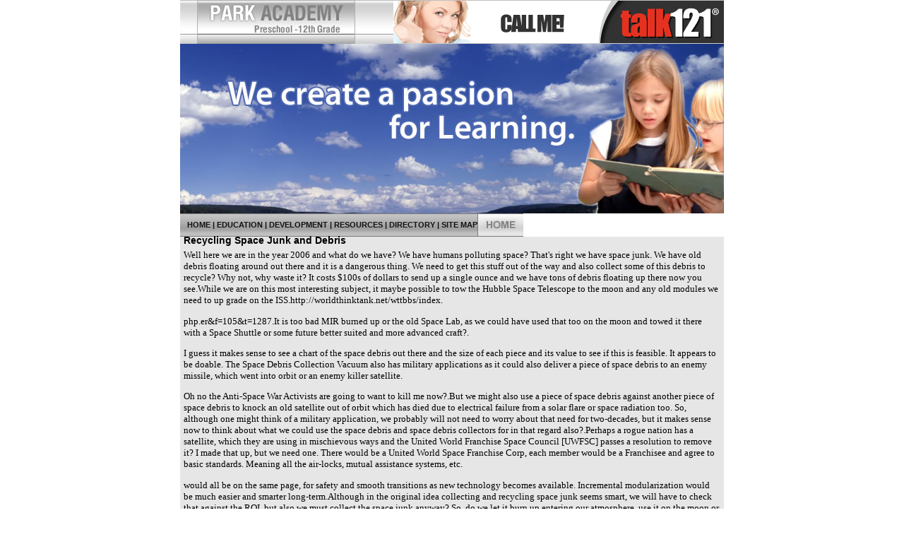

--- FILE ---
content_type: text/html
request_url: http://www.tncharters.org/recycling_space_junk_and_debris_69756a.html
body_size: 6499
content:
<!DOCTYPE HTML PUBLIC "-//W3C//DTD HTML 4.01 Transitional//EN">
<html>
<head>
<meta http-equiv="Content-Language" content="en-ca">
<title>Recycling Space Junk and Debris</title>
<META name="keywords" content="">
<META name="description" content="">
<meta http-equiv="Content-Type" content="text/html; charset=iso-8859-1">
<link rel="stylesheet" type="text/css" href="inc/css.css">


</head>
<body>
<div class="ad"><iframe width="468" height="60" frameborder="0" scrolling="no" src="http://www.zonealta.com/ad_feeder.asp?cat=ban" name="I1"></iframe></div>
<img src="img/main.jpg" alt="" />
<div class="menubg">
<table>
<tr>
<td class="menu"><a href="index.asp">Home</a> | <a href="education.asp">Education</a> | <a href="development.asp">Development</a> | <a href="resources.asp">Resources</a> | <a href="directory.asp">Directory</a> | <a href="sitemap.html">Site Map</a></td>
<td width="1"><a href="index.asp"><img src="img/LINKhome.jpg" alt="" /></a></td>
</tr>
</table>
</div>
<div id="wrapper">
<table>
<tr>
<td>
<CENTER>
<BR><BR>

</CENTER>
</td>
      <td class="content"> 
        <h1><font style="COLOR: black;">Recycling Space Junk and Debris</font></h1><font style="FONT-SIZE: 10pt; FONT-FAMILY: verdana; COLOR: black;"><p>Well here we are in the year 2006 and what do we have? We have humans polluting space? That&#39;s right we have space junk. We have old debris floating around out there and it is a dangerous thing. We need to get this stuff out of the way and also collect some of this debris to recycle? Why not, why waste it? It costs $100s of dollars to send up a single ounce and we have tons of debris floating up there now you see.While we are on this most interesting subject, it maybe possible to tow the Hubble Space Telescope to the moon and any old modules we need to up grade on the ISS.http://worldthinktank.net/wttbbs/index.</p><p>php.er&f=105&t=1287.It is too bad MIR burned up or the old Space Lab, as we could have used that too on the moon and towed it there with a Space Shuttle or some future better suited and more advanced craft?.</p><p>I guess it makes sense to see a chart of the space debris out there and the size of each piece and its value to see if this is feasible. It appears to be doable. The Space Debris Collection Vacuum also has military applications as it could also deliver a piece of space debris to an enemy missile, which went into orbit or an enemy killer satellite.</p><p>Oh no the Anti-Space War Activists are going to want to kill me now?.But we might also use a piece of space debris against another piece of space debris to knock an old satellite out of orbit which has died due to electrical failure from a solar flare or space radiation too. So, although one might think of a military application, we probably will not need to worry about that need for two-decades, but it makes sense now to think about what we could use the space debris and space debris collectors for in that regard also?.Perhaps a rogue nation has a satellite, which they are using in mischievous ways and the United World Franchise Space Council [UWFSC] passes a resolution to remove it? I made that up, but we need one. There would be a United World Space Franchise Corp, each member would be a Franchisee and agree to basic standards. Meaning all the air-locks, mutual assistance systems, etc.</p><p>would all be on the same page, for safety and smooth transitions as new technology becomes available. Incremental modularization would be much easier and smarter long-term.Although in the original idea collecting and recycling space junk seems smart, we will have to check that against the ROI, but also we must collect the space junk anyway? So, do we let it burn up entering our atmosphere, use it on the moon or simply collect it and decide later? All interesting questions indeed.<div style="float: right; padding: 0px; margin: 0px; border-width: 1px 1px 1px 1px; border-style: solid; border-color: white; background-color: white"></div>.</p><p>"Lance Winslow" - Online Think Tank forum board. If you have innovative thoughts and unique perspectives, come think with Lance; http://www.WorldThinkTank.net/wttbbs/.</p><p>By: Lance Winslow</p></font><br><br><a href="http://www.tncharters.org">Homeschooling and Education</a><br>
        <br>
        <hr noshade size="1">
        <br>
        <br><br><br><a href="why_college_education_is_so_crucial_for_success_69490a.html" style="font-size: 10pt; font-family: verdana; color: black;"><strong>Why College Education is so Crucial for Success</strong></a><font style="FONT-SIZE: 10pt; FONT-FAMILY: verdana; COLOR: black;">&nbsp;-&nbsp;At this point in life I am a self-sufficient and independent person ready to take the next step in life.</font><br><br /><a href="top_tips_when_shopping_online_306210a.html" style="font-size: 10pt; font-family: verdana; color: black;"><strong>Top Tips When Shopping Online</strong></a><font style="FONT-SIZE: 10pt; FONT-FAMILY: verdana; COLOR: black;">&nbsp;-&nbsp;Shopping online is something that is becoming increasingly popular.</font><br><br /><a href="can_we_hide_our_sound_69662a.html" style="font-size: 10pt; font-family: verdana; color: black;"><strong>Can We Hide Our Sound</strong></a><font style="FONT-SIZE: 10pt; FONT-FAMILY: verdana; COLOR: black;">&nbsp;-&nbsp;It has always been a wish of military designers to hide the sound of the equipment they build to insure its survivability on or above the battlefield.</font><br><br /><a href="gift_baskets_designed_for_women_306328a.html" style="font-size: 10pt; font-family: verdana; color: black;"><strong>Gift baskets designed for women</strong></a><font style="FONT-SIZE: 10pt; FONT-FAMILY: verdana; COLOR: black;">&nbsp;-&nbsp;Designing a gift basket for women is an indomitable task as it is a known fact that it is quite difficult to make out what exactly will be alluring to the female eye.</font><br><br /><a href="us_navy_seals_coins_real_story_behind_us_navy_seal_coins_306338a.html" style="font-size: 10pt; font-family: verdana; color: black;"><strong>US Navy SEALs Coins Real Story behind US Navy SEAL Coins</strong></a><font style="FONT-SIZE: 10pt; FONT-FAMILY: verdana; COLOR: black;">&nbsp;-&nbsp;Think Navy Seals, and you think about Valor, Adventure, Bravery on the Battlefield, and, Commitment to the Country and its People.</font><br><br /><a href='archives.asp?src=article'><strong>more...</strong></a>
      </td>
</tr>
</table>
</div>
</body>
</html>

--- FILE ---
content_type: text/css
request_url: http://www.tncharters.org/inc/css.css
body_size: 1932
content:
HTML {
	overflow-x:auto; /* Required for Internet Explorer */
	
}

BODY {
	font:12px Verdana, Arial, Helvetica, sans-serif;
	color:#333;
	margin:0 auto 0 auto;
	width:770px;
	text-align:left; /* Required for Internet Explorer */
	padding:0px; /* Required for Opera */
	line-height:16px;
}

TABLE {
	border:none; /* Eliminates need for border="" */
	/* width:100%; Eliminates need for width="" */
	border-collapse:collapse; /* Eliminates need for cellspacing="" */
	
}

TD {
	padding:0px; /* Eliminates need for cellpadding="" */
	vertical-align:top; /* Eliminates need for valign="top" */
}

IMG {
	border:0px;
}

A:link, A:active, A:visited {
	font-weight:bold;
	color:#5A6FAE;
	text-decoration:none;
}

A:hover {
	color:#111;
}

H1 { /* Article Title */
	font:bold 14px Arial, Helvetica, sans-serif;
	color:#5A6FAE;
	line-height:0;
}

H2 { /* Article Author */
	font:11px Arial, Helvetica, sans-serif;
	font-style:italic;
	line-height:10px;
	color:#333;
}

#wrapper {
	background-color:#E6E6E6;
}

.ad {
	text-align:right;
	padding:1px 0 1px 0;
	background-image:url(../img/logo.jpg);
	background-repeat:no-repeat;
}

.menu {
	font:bold 11px Arial, Helvetica, sans-serif;
	text-transform:uppercase;
	color:#111;
	background-image:url(../img/MENUbg.jpg);
	background-repeat:repeat-x;
	vertical-align:inherit;
	padding:0 0 0 10px;
}

.menu a:link, .menu a:visited, .menu a:active {
	text-decoration:none;
	color:#111;
}

.menu a:hover {
	color:#FFF;
}

.left {
	width:360px !important;
	padding:5px;
}

.content {
	padding:5px;
}

.footer {
	text-align:center;
	padding:15px 0 0 0;
	height:50px;
	color:#333;
	background-image:url(../img/footer.jpg);
	background-repeat:repeat-x;
}

.footer a:link, .footer a:active, .footer a:visited {
	color:#333;
	text-decoration:none;
}

.footer a:hover {
	text-decoration:underline;
}